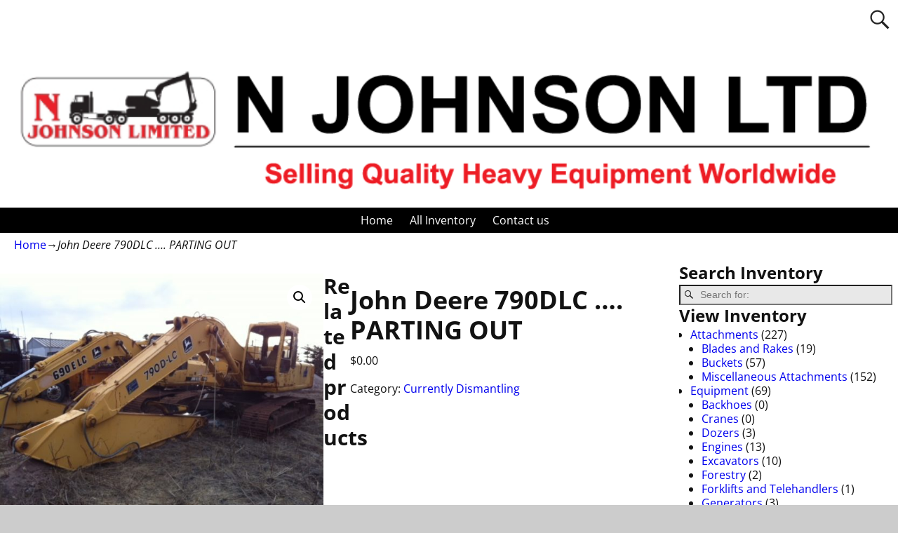

--- FILE ---
content_type: text/html; charset=UTF-8
request_url: https://njohnsonequipment.com/product/john-deere-790dlc-parting/
body_size: 14077
content:
<!DOCTYPE html>
<html lang="en-US">
<head>
    <meta charset="UTF-8"/>
    <meta name='viewport' content='width=device-width,initial-scale=1.0' />

    <link rel="profile" href="//gmpg.org/xfn/11"/>
    <link rel="pingback" href=""/>

    <!-- Self-host Google Fonts -->
<link href='https://njohnsonequipment.com/site/wp-content/themes/weaver-xtreme/assets/css/fonts/google/google-fonts.min.css?ver=6.7' rel='stylesheet' type='text/css'>
<meta name='robots' content='index, follow, max-image-preview:large, max-snippet:-1, max-video-preview:-1' />
	<style>img:is([sizes="auto" i], [sizes^="auto," i]) { contain-intrinsic-size: 3000px 1500px }</style>
	
	<!-- This site is optimized with the Yoast SEO plugin v26.2 - https://yoast.com/wordpress/plugins/seo/ -->
	<title>John Deere 790DLC .... PARTING OUT -</title>
	<link rel="canonical" href="http://njohnsonequipment.com/product/john-deere-790dlc-parting/" />
	<meta property="og:locale" content="en_US" />
	<meta property="og:type" content="article" />
	<meta property="og:title" content="John Deere 790DLC .... PARTING OUT -" />
	<meta property="og:url" content="http://njohnsonequipment.com/product/john-deere-790dlc-parting/" />
	<meta property="article:modified_time" content="2018-04-26T01:28:49+00:00" />
	<meta property="og:image" content="http://njohnsonequipment.com/site/wp-content/uploads/2018/04/JD-790DLC-Exc.jpg" />
	<meta property="og:image:width" content="640" />
	<meta property="og:image:height" content="478" />
	<meta property="og:image:type" content="image/jpeg" />
	<meta name="twitter:card" content="summary_large_image" />
	<script type="application/ld+json" class="yoast-schema-graph">{"@context":"https://schema.org","@graph":[{"@type":"WebPage","@id":"http://njohnsonequipment.com/product/john-deere-790dlc-parting/","url":"http://njohnsonequipment.com/product/john-deere-790dlc-parting/","name":"John Deere 790DLC .... PARTING OUT -","isPartOf":{"@id":"https://njohnsonequipment.com/#website"},"primaryImageOfPage":{"@id":"http://njohnsonequipment.com/product/john-deere-790dlc-parting/#primaryimage"},"image":{"@id":"http://njohnsonequipment.com/product/john-deere-790dlc-parting/#primaryimage"},"thumbnailUrl":"https://njohnsonequipment.com/site/wp-content/uploads/2018/04/JD-790DLC-Exc.jpg","datePublished":"2018-04-21T17:48:46+00:00","dateModified":"2018-04-26T01:28:49+00:00","breadcrumb":{"@id":"http://njohnsonequipment.com/product/john-deere-790dlc-parting/#breadcrumb"},"inLanguage":"en-US","potentialAction":[{"@type":"ReadAction","target":["http://njohnsonequipment.com/product/john-deere-790dlc-parting/"]}]},{"@type":"ImageObject","inLanguage":"en-US","@id":"http://njohnsonequipment.com/product/john-deere-790dlc-parting/#primaryimage","url":"https://njohnsonequipment.com/site/wp-content/uploads/2018/04/JD-790DLC-Exc.jpg","contentUrl":"https://njohnsonequipment.com/site/wp-content/uploads/2018/04/JD-790DLC-Exc.jpg","width":640,"height":478},{"@type":"BreadcrumbList","@id":"http://njohnsonequipment.com/product/john-deere-790dlc-parting/#breadcrumb","itemListElement":[{"@type":"ListItem","position":1,"name":"Home","item":"http://njohnsonequipment.com/"},{"@type":"ListItem","position":2,"name":"All Inventory","item":"https://njohnsonequipment.com/inventory/"},{"@type":"ListItem","position":3,"name":"John Deere 790DLC &#8230;. PARTING OUT"}]},{"@type":"WebSite","@id":"https://njohnsonequipment.com/#website","url":"https://njohnsonequipment.com/","name":"","description":"","potentialAction":[{"@type":"SearchAction","target":{"@type":"EntryPoint","urlTemplate":"https://njohnsonequipment.com/?s={search_term_string}"},"query-input":{"@type":"PropertyValueSpecification","valueRequired":true,"valueName":"search_term_string"}}],"inLanguage":"en-US"}]}</script>
	<!-- / Yoast SEO plugin. -->


<link rel='dns-prefetch' href='//maps.google.com' />
<link rel="alternate" type="application/rss+xml" title=" &raquo; Feed" href="https://njohnsonequipment.com/feed/" />
<link rel="alternate" type="application/rss+xml" title=" &raquo; Comments Feed" href="https://njohnsonequipment.com/comments/feed/" />
<script type="text/javascript">
/* <![CDATA[ */
window._wpemojiSettings = {"baseUrl":"https:\/\/s.w.org\/images\/core\/emoji\/16.0.1\/72x72\/","ext":".png","svgUrl":"https:\/\/s.w.org\/images\/core\/emoji\/16.0.1\/svg\/","svgExt":".svg","source":{"concatemoji":"https:\/\/njohnsonequipment.com\/site\/wp-includes\/js\/wp-emoji-release.min.js?ver=6.8.3"}};
/*! This file is auto-generated */
!function(s,n){var o,i,e;function c(e){try{var t={supportTests:e,timestamp:(new Date).valueOf()};sessionStorage.setItem(o,JSON.stringify(t))}catch(e){}}function p(e,t,n){e.clearRect(0,0,e.canvas.width,e.canvas.height),e.fillText(t,0,0);var t=new Uint32Array(e.getImageData(0,0,e.canvas.width,e.canvas.height).data),a=(e.clearRect(0,0,e.canvas.width,e.canvas.height),e.fillText(n,0,0),new Uint32Array(e.getImageData(0,0,e.canvas.width,e.canvas.height).data));return t.every(function(e,t){return e===a[t]})}function u(e,t){e.clearRect(0,0,e.canvas.width,e.canvas.height),e.fillText(t,0,0);for(var n=e.getImageData(16,16,1,1),a=0;a<n.data.length;a++)if(0!==n.data[a])return!1;return!0}function f(e,t,n,a){switch(t){case"flag":return n(e,"\ud83c\udff3\ufe0f\u200d\u26a7\ufe0f","\ud83c\udff3\ufe0f\u200b\u26a7\ufe0f")?!1:!n(e,"\ud83c\udde8\ud83c\uddf6","\ud83c\udde8\u200b\ud83c\uddf6")&&!n(e,"\ud83c\udff4\udb40\udc67\udb40\udc62\udb40\udc65\udb40\udc6e\udb40\udc67\udb40\udc7f","\ud83c\udff4\u200b\udb40\udc67\u200b\udb40\udc62\u200b\udb40\udc65\u200b\udb40\udc6e\u200b\udb40\udc67\u200b\udb40\udc7f");case"emoji":return!a(e,"\ud83e\udedf")}return!1}function g(e,t,n,a){var r="undefined"!=typeof WorkerGlobalScope&&self instanceof WorkerGlobalScope?new OffscreenCanvas(300,150):s.createElement("canvas"),o=r.getContext("2d",{willReadFrequently:!0}),i=(o.textBaseline="top",o.font="600 32px Arial",{});return e.forEach(function(e){i[e]=t(o,e,n,a)}),i}function t(e){var t=s.createElement("script");t.src=e,t.defer=!0,s.head.appendChild(t)}"undefined"!=typeof Promise&&(o="wpEmojiSettingsSupports",i=["flag","emoji"],n.supports={everything:!0,everythingExceptFlag:!0},e=new Promise(function(e){s.addEventListener("DOMContentLoaded",e,{once:!0})}),new Promise(function(t){var n=function(){try{var e=JSON.parse(sessionStorage.getItem(o));if("object"==typeof e&&"number"==typeof e.timestamp&&(new Date).valueOf()<e.timestamp+604800&&"object"==typeof e.supportTests)return e.supportTests}catch(e){}return null}();if(!n){if("undefined"!=typeof Worker&&"undefined"!=typeof OffscreenCanvas&&"undefined"!=typeof URL&&URL.createObjectURL&&"undefined"!=typeof Blob)try{var e="postMessage("+g.toString()+"("+[JSON.stringify(i),f.toString(),p.toString(),u.toString()].join(",")+"));",a=new Blob([e],{type:"text/javascript"}),r=new Worker(URL.createObjectURL(a),{name:"wpTestEmojiSupports"});return void(r.onmessage=function(e){c(n=e.data),r.terminate(),t(n)})}catch(e){}c(n=g(i,f,p,u))}t(n)}).then(function(e){for(var t in e)n.supports[t]=e[t],n.supports.everything=n.supports.everything&&n.supports[t],"flag"!==t&&(n.supports.everythingExceptFlag=n.supports.everythingExceptFlag&&n.supports[t]);n.supports.everythingExceptFlag=n.supports.everythingExceptFlag&&!n.supports.flag,n.DOMReady=!1,n.readyCallback=function(){n.DOMReady=!0}}).then(function(){return e}).then(function(){var e;n.supports.everything||(n.readyCallback(),(e=n.source||{}).concatemoji?t(e.concatemoji):e.wpemoji&&e.twemoji&&(t(e.twemoji),t(e.wpemoji)))}))}((window,document),window._wpemojiSettings);
/* ]]> */
</script>
<style id='wp-emoji-styles-inline-css' type='text/css'>

	img.wp-smiley, img.emoji {
		display: inline !important;
		border: none !important;
		box-shadow: none !important;
		height: 1em !important;
		width: 1em !important;
		margin: 0 0.07em !important;
		vertical-align: -0.1em !important;
		background: none !important;
		padding: 0 !important;
	}
</style>
<link rel='stylesheet' id='wp-block-library-css' href='https://njohnsonequipment.com/site/wp-includes/css/dist/block-library/style.min.css?ver=6.8.3' type='text/css' media='all' />
<style id='wp-block-library-theme-inline-css' type='text/css'>
.wp-block-audio :where(figcaption){color:#555;font-size:13px;text-align:center}.is-dark-theme .wp-block-audio :where(figcaption){color:#ffffffa6}.wp-block-audio{margin:0 0 1em}.wp-block-code{border:1px solid #ccc;border-radius:4px;font-family:Menlo,Consolas,monaco,monospace;padding:.8em 1em}.wp-block-embed :where(figcaption){color:#555;font-size:13px;text-align:center}.is-dark-theme .wp-block-embed :where(figcaption){color:#ffffffa6}.wp-block-embed{margin:0 0 1em}.blocks-gallery-caption{color:#555;font-size:13px;text-align:center}.is-dark-theme .blocks-gallery-caption{color:#ffffffa6}:root :where(.wp-block-image figcaption){color:#555;font-size:13px;text-align:center}.is-dark-theme :root :where(.wp-block-image figcaption){color:#ffffffa6}.wp-block-image{margin:0 0 1em}.wp-block-pullquote{border-bottom:4px solid;border-top:4px solid;color:currentColor;margin-bottom:1.75em}.wp-block-pullquote cite,.wp-block-pullquote footer,.wp-block-pullquote__citation{color:currentColor;font-size:.8125em;font-style:normal;text-transform:uppercase}.wp-block-quote{border-left:.25em solid;margin:0 0 1.75em;padding-left:1em}.wp-block-quote cite,.wp-block-quote footer{color:currentColor;font-size:.8125em;font-style:normal;position:relative}.wp-block-quote:where(.has-text-align-right){border-left:none;border-right:.25em solid;padding-left:0;padding-right:1em}.wp-block-quote:where(.has-text-align-center){border:none;padding-left:0}.wp-block-quote.is-large,.wp-block-quote.is-style-large,.wp-block-quote:where(.is-style-plain){border:none}.wp-block-search .wp-block-search__label{font-weight:700}.wp-block-search__button{border:1px solid #ccc;padding:.375em .625em}:where(.wp-block-group.has-background){padding:1.25em 2.375em}.wp-block-separator.has-css-opacity{opacity:.4}.wp-block-separator{border:none;border-bottom:2px solid;margin-left:auto;margin-right:auto}.wp-block-separator.has-alpha-channel-opacity{opacity:1}.wp-block-separator:not(.is-style-wide):not(.is-style-dots){width:100px}.wp-block-separator.has-background:not(.is-style-dots){border-bottom:none;height:1px}.wp-block-separator.has-background:not(.is-style-wide):not(.is-style-dots){height:2px}.wp-block-table{margin:0 0 1em}.wp-block-table td,.wp-block-table th{word-break:normal}.wp-block-table :where(figcaption){color:#555;font-size:13px;text-align:center}.is-dark-theme .wp-block-table :where(figcaption){color:#ffffffa6}.wp-block-video :where(figcaption){color:#555;font-size:13px;text-align:center}.is-dark-theme .wp-block-video :where(figcaption){color:#ffffffa6}.wp-block-video{margin:0 0 1em}:root :where(.wp-block-template-part.has-background){margin-bottom:0;margin-top:0;padding:1.25em 2.375em}
</style>
<style id='classic-theme-styles-inline-css' type='text/css'>
/*! This file is auto-generated */
.wp-block-button__link{color:#fff;background-color:#32373c;border-radius:9999px;box-shadow:none;text-decoration:none;padding:calc(.667em + 2px) calc(1.333em + 2px);font-size:1.125em}.wp-block-file__button{background:#32373c;color:#fff;text-decoration:none}
</style>
<style id='global-styles-inline-css' type='text/css'>
:root{--wp--preset--aspect-ratio--square: 1;--wp--preset--aspect-ratio--4-3: 4/3;--wp--preset--aspect-ratio--3-4: 3/4;--wp--preset--aspect-ratio--3-2: 3/2;--wp--preset--aspect-ratio--2-3: 2/3;--wp--preset--aspect-ratio--16-9: 16/9;--wp--preset--aspect-ratio--9-16: 9/16;--wp--preset--color--black: #000000;--wp--preset--color--cyan-bluish-gray: #abb8c3;--wp--preset--color--white: #ffffff;--wp--preset--color--pale-pink: #f78da7;--wp--preset--color--vivid-red: #cf2e2e;--wp--preset--color--luminous-vivid-orange: #ff6900;--wp--preset--color--luminous-vivid-amber: #fcb900;--wp--preset--color--light-green-cyan: #7bdcb5;--wp--preset--color--vivid-green-cyan: #00d084;--wp--preset--color--pale-cyan-blue: #8ed1fc;--wp--preset--color--vivid-cyan-blue: #0693e3;--wp--preset--color--vivid-purple: #9b51e0;--wp--preset--gradient--vivid-cyan-blue-to-vivid-purple: linear-gradient(135deg,rgba(6,147,227,1) 0%,rgb(155,81,224) 100%);--wp--preset--gradient--light-green-cyan-to-vivid-green-cyan: linear-gradient(135deg,rgb(122,220,180) 0%,rgb(0,208,130) 100%);--wp--preset--gradient--luminous-vivid-amber-to-luminous-vivid-orange: linear-gradient(135deg,rgba(252,185,0,1) 0%,rgba(255,105,0,1) 100%);--wp--preset--gradient--luminous-vivid-orange-to-vivid-red: linear-gradient(135deg,rgba(255,105,0,1) 0%,rgb(207,46,46) 100%);--wp--preset--gradient--very-light-gray-to-cyan-bluish-gray: linear-gradient(135deg,rgb(238,238,238) 0%,rgb(169,184,195) 100%);--wp--preset--gradient--cool-to-warm-spectrum: linear-gradient(135deg,rgb(74,234,220) 0%,rgb(151,120,209) 20%,rgb(207,42,186) 40%,rgb(238,44,130) 60%,rgb(251,105,98) 80%,rgb(254,248,76) 100%);--wp--preset--gradient--blush-light-purple: linear-gradient(135deg,rgb(255,206,236) 0%,rgb(152,150,240) 100%);--wp--preset--gradient--blush-bordeaux: linear-gradient(135deg,rgb(254,205,165) 0%,rgb(254,45,45) 50%,rgb(107,0,62) 100%);--wp--preset--gradient--luminous-dusk: linear-gradient(135deg,rgb(255,203,112) 0%,rgb(199,81,192) 50%,rgb(65,88,208) 100%);--wp--preset--gradient--pale-ocean: linear-gradient(135deg,rgb(255,245,203) 0%,rgb(182,227,212) 50%,rgb(51,167,181) 100%);--wp--preset--gradient--electric-grass: linear-gradient(135deg,rgb(202,248,128) 0%,rgb(113,206,126) 100%);--wp--preset--gradient--midnight: linear-gradient(135deg,rgb(2,3,129) 0%,rgb(40,116,252) 100%);--wp--preset--font-size--small: 13px;--wp--preset--font-size--medium: 20px;--wp--preset--font-size--large: 36px;--wp--preset--font-size--x-large: 42px;--wp--preset--spacing--20: 0.44rem;--wp--preset--spacing--30: 0.67rem;--wp--preset--spacing--40: 1rem;--wp--preset--spacing--50: 1.5rem;--wp--preset--spacing--60: 2.25rem;--wp--preset--spacing--70: 3.38rem;--wp--preset--spacing--80: 5.06rem;--wp--preset--shadow--natural: 6px 6px 9px rgba(0, 0, 0, 0.2);--wp--preset--shadow--deep: 12px 12px 50px rgba(0, 0, 0, 0.4);--wp--preset--shadow--sharp: 6px 6px 0px rgba(0, 0, 0, 0.2);--wp--preset--shadow--outlined: 6px 6px 0px -3px rgba(255, 255, 255, 1), 6px 6px rgba(0, 0, 0, 1);--wp--preset--shadow--crisp: 6px 6px 0px rgba(0, 0, 0, 1);}:where(.is-layout-flex){gap: 0.5em;}:where(.is-layout-grid){gap: 0.5em;}body .is-layout-flex{display: flex;}.is-layout-flex{flex-wrap: wrap;align-items: center;}.is-layout-flex > :is(*, div){margin: 0;}body .is-layout-grid{display: grid;}.is-layout-grid > :is(*, div){margin: 0;}:where(.wp-block-columns.is-layout-flex){gap: 2em;}:where(.wp-block-columns.is-layout-grid){gap: 2em;}:where(.wp-block-post-template.is-layout-flex){gap: 1.25em;}:where(.wp-block-post-template.is-layout-grid){gap: 1.25em;}.has-black-color{color: var(--wp--preset--color--black) !important;}.has-cyan-bluish-gray-color{color: var(--wp--preset--color--cyan-bluish-gray) !important;}.has-white-color{color: var(--wp--preset--color--white) !important;}.has-pale-pink-color{color: var(--wp--preset--color--pale-pink) !important;}.has-vivid-red-color{color: var(--wp--preset--color--vivid-red) !important;}.has-luminous-vivid-orange-color{color: var(--wp--preset--color--luminous-vivid-orange) !important;}.has-luminous-vivid-amber-color{color: var(--wp--preset--color--luminous-vivid-amber) !important;}.has-light-green-cyan-color{color: var(--wp--preset--color--light-green-cyan) !important;}.has-vivid-green-cyan-color{color: var(--wp--preset--color--vivid-green-cyan) !important;}.has-pale-cyan-blue-color{color: var(--wp--preset--color--pale-cyan-blue) !important;}.has-vivid-cyan-blue-color{color: var(--wp--preset--color--vivid-cyan-blue) !important;}.has-vivid-purple-color{color: var(--wp--preset--color--vivid-purple) !important;}.has-black-background-color{background-color: var(--wp--preset--color--black) !important;}.has-cyan-bluish-gray-background-color{background-color: var(--wp--preset--color--cyan-bluish-gray) !important;}.has-white-background-color{background-color: var(--wp--preset--color--white) !important;}.has-pale-pink-background-color{background-color: var(--wp--preset--color--pale-pink) !important;}.has-vivid-red-background-color{background-color: var(--wp--preset--color--vivid-red) !important;}.has-luminous-vivid-orange-background-color{background-color: var(--wp--preset--color--luminous-vivid-orange) !important;}.has-luminous-vivid-amber-background-color{background-color: var(--wp--preset--color--luminous-vivid-amber) !important;}.has-light-green-cyan-background-color{background-color: var(--wp--preset--color--light-green-cyan) !important;}.has-vivid-green-cyan-background-color{background-color: var(--wp--preset--color--vivid-green-cyan) !important;}.has-pale-cyan-blue-background-color{background-color: var(--wp--preset--color--pale-cyan-blue) !important;}.has-vivid-cyan-blue-background-color{background-color: var(--wp--preset--color--vivid-cyan-blue) !important;}.has-vivid-purple-background-color{background-color: var(--wp--preset--color--vivid-purple) !important;}.has-black-border-color{border-color: var(--wp--preset--color--black) !important;}.has-cyan-bluish-gray-border-color{border-color: var(--wp--preset--color--cyan-bluish-gray) !important;}.has-white-border-color{border-color: var(--wp--preset--color--white) !important;}.has-pale-pink-border-color{border-color: var(--wp--preset--color--pale-pink) !important;}.has-vivid-red-border-color{border-color: var(--wp--preset--color--vivid-red) !important;}.has-luminous-vivid-orange-border-color{border-color: var(--wp--preset--color--luminous-vivid-orange) !important;}.has-luminous-vivid-amber-border-color{border-color: var(--wp--preset--color--luminous-vivid-amber) !important;}.has-light-green-cyan-border-color{border-color: var(--wp--preset--color--light-green-cyan) !important;}.has-vivid-green-cyan-border-color{border-color: var(--wp--preset--color--vivid-green-cyan) !important;}.has-pale-cyan-blue-border-color{border-color: var(--wp--preset--color--pale-cyan-blue) !important;}.has-vivid-cyan-blue-border-color{border-color: var(--wp--preset--color--vivid-cyan-blue) !important;}.has-vivid-purple-border-color{border-color: var(--wp--preset--color--vivid-purple) !important;}.has-vivid-cyan-blue-to-vivid-purple-gradient-background{background: var(--wp--preset--gradient--vivid-cyan-blue-to-vivid-purple) !important;}.has-light-green-cyan-to-vivid-green-cyan-gradient-background{background: var(--wp--preset--gradient--light-green-cyan-to-vivid-green-cyan) !important;}.has-luminous-vivid-amber-to-luminous-vivid-orange-gradient-background{background: var(--wp--preset--gradient--luminous-vivid-amber-to-luminous-vivid-orange) !important;}.has-luminous-vivid-orange-to-vivid-red-gradient-background{background: var(--wp--preset--gradient--luminous-vivid-orange-to-vivid-red) !important;}.has-very-light-gray-to-cyan-bluish-gray-gradient-background{background: var(--wp--preset--gradient--very-light-gray-to-cyan-bluish-gray) !important;}.has-cool-to-warm-spectrum-gradient-background{background: var(--wp--preset--gradient--cool-to-warm-spectrum) !important;}.has-blush-light-purple-gradient-background{background: var(--wp--preset--gradient--blush-light-purple) !important;}.has-blush-bordeaux-gradient-background{background: var(--wp--preset--gradient--blush-bordeaux) !important;}.has-luminous-dusk-gradient-background{background: var(--wp--preset--gradient--luminous-dusk) !important;}.has-pale-ocean-gradient-background{background: var(--wp--preset--gradient--pale-ocean) !important;}.has-electric-grass-gradient-background{background: var(--wp--preset--gradient--electric-grass) !important;}.has-midnight-gradient-background{background: var(--wp--preset--gradient--midnight) !important;}.has-small-font-size{font-size: var(--wp--preset--font-size--small) !important;}.has-medium-font-size{font-size: var(--wp--preset--font-size--medium) !important;}.has-large-font-size{font-size: var(--wp--preset--font-size--large) !important;}.has-x-large-font-size{font-size: var(--wp--preset--font-size--x-large) !important;}
:where(.wp-block-post-template.is-layout-flex){gap: 1.25em;}:where(.wp-block-post-template.is-layout-grid){gap: 1.25em;}
:where(.wp-block-columns.is-layout-flex){gap: 2em;}:where(.wp-block-columns.is-layout-grid){gap: 2em;}
:root :where(.wp-block-pullquote){font-size: 1.5em;line-height: 1.6;}
</style>
<link rel='stylesheet' id='contact-form-7-css' href='https://njohnsonequipment.com/site/wp-content/plugins/contact-form-7/includes/css/styles.css?ver=6.1.2' type='text/css' media='all' />
<link rel='stylesheet' id='wp-gmap-embed-front-css-css' href='https://njohnsonequipment.com/site/wp-content/plugins/gmap-embed/public/assets/css/front_custom_style.css?ver=1761598738' type='text/css' media='all' />
<link rel='stylesheet' id='photoswipe-css' href='https://njohnsonequipment.com/site/wp-content/plugins/woocommerce/assets/css/photoswipe/photoswipe.min.css?ver=10.3.7' type='text/css' media='all' />
<link rel='stylesheet' id='photoswipe-default-skin-css' href='https://njohnsonequipment.com/site/wp-content/plugins/woocommerce/assets/css/photoswipe/default-skin/default-skin.min.css?ver=10.3.7' type='text/css' media='all' />
<link rel='stylesheet' id='woocommerce-layout-css' href='https://njohnsonequipment.com/site/wp-content/plugins/woocommerce/assets/css/woocommerce-layout.css?ver=10.3.7' type='text/css' media='all' />
<link rel='stylesheet' id='woocommerce-smallscreen-css' href='https://njohnsonequipment.com/site/wp-content/plugins/woocommerce/assets/css/woocommerce-smallscreen.css?ver=10.3.7' type='text/css' media='only screen and (max-width: 768px)' />
<link rel='stylesheet' id='woocommerce-general-css' href='https://njohnsonequipment.com/site/wp-content/plugins/woocommerce/assets/css/woocommerce.css?ver=10.3.7' type='text/css' media='all' />
<style id='woocommerce-inline-inline-css' type='text/css'>
.woocommerce form .form-row .required { visibility: visible; }
</style>
<link rel='stylesheet' id='brands-styles-css' href='https://njohnsonequipment.com/site/wp-content/plugins/woocommerce/assets/css/brands.css?ver=10.3.7' type='text/css' media='all' />
<link rel='stylesheet' id='weaverx-font-sheet-css' href='https://njohnsonequipment.com/site/wp-content/themes/weaver-xtreme/assets/css/fonts.min.css?ver=6.7' type='text/css' media='all' />
<link rel='stylesheet' id='weaverx-style-sheet-css' href='https://njohnsonequipment.com/site/wp-content/themes/weaver-xtreme/assets/css/style-weaverx.min.css?ver=6.7' type='text/css' media='all' />
<style id='weaverx-style-sheet-inline-css' type='text/css'>
#wrapper{max-width:3200px}@media (min-width:1188px){.weaverx-sb-one-column .alignwide,#header .alignwide,#header.alignwide,#colophon.alignwide,#colophon .alignwide,#container .alignwide,#container.alignwide,#wrapper .alignwide,#wrapper.alignwide,#infobar .alignwide,.alignwide{margin-left:inherit;margin-right:inherit;max-width:none;width:100%}}@media (max-width:1187px){.alignwide{margin-left:inherit;margin-right:inherit;max-width:none;width:100%}}@media (min-width:3456px){.weaverx-sb-one-column .alignwide,#header .alignwide,#header.alignwide,#colophon.alignwide,#colophon .alignwide,#container .alignwide,#container.alignwide,#wrapper .alignwide,#wrapper.alignwide,#infobar .alignwide,.alignwide{margin-left:calc(50% - 46vw);margin-right:calc(50% - 46vw);max-width:10000px;width:92vw}}@media (max-width:3455px){.alignwide{margin-left:0 !important;margin-right:0 !important;max-width:100% !important;width:100% !important}}#branding #header-image img{float:left}/* float-left*/.weaverx-theme-menu .current_page_item >a,.weaverx-theme-menu .current-menu-item >a,.weaverx-theme-menu .current-cat >a{font-weight:bold}body{background-color:#FFFFFF}.menu-primary .wvrx-menu-container,.menu-primary .site-title-on-menu,.menu-primary .site-title-on-menu a{background-color:#000000}.menu-primary .wvrx-menu-container,.menu-primary .site-title-on-menu,.menu-primary .site-title-on-menu a{color:#FFFFFF}.menu-secondary .wvrx-menu-container{background-color:#D9D9D9}.menu-secondary .wvrx-menu-container{color:#333333}.menu-primary .wvrx-menu ul li a,.menu-primary .wvrx-menu ul.mega-menu li{background-color:#BABABA}.menu-primary .wvrx-menu ul li a,.menu-primary .wvrx-menu ul.mega-menu li{color:#333333}.menu-secondary .wvrx-menu ul li a,.menu-secondary .wvrx-menu ul.mega-menu li{background-color:#BABABA}.menu-secondary .wvrx-menu ul li a,.menu-secondary .wvrx-menu ul.mega-menu li{color:#333333}.menu-primary .wvrx-menu >li >a{color:#FFFFFF}.menu-primary .wvrx-menu >li >a:hover{background-color:#C9C9C9 !important}.menu-secondary .wvrx-menu >li >a{color:#333333}.menu-secondary .wvrx-menu >li >a:hover{background-color:#C9C9C9 !important}.menu-primary .wvrx-menu ul li a{color:#333333}.menu-primary .wvrx-menu ul li a:hover{background-color:#C9C9C9 !important}.menu-secondary .wvrx-menu ul li a{color:#333333}.menu-secondary .wvrx-menu ul li a:hover{background-color:#C9C9C9 !important}.menu-primary .menu-toggle-button{color:#FFFFFF}@media( min-width:768px){.menu-primary .wvrx-menu,.menu-primary .wvrx-menu-container{text-align:center;line-height:0}}.menu-primary .menu-arrows .toggle-submenu:after{color:#FFFFFF}.menu-primary .menu-arrows ul .toggle-submenu:after{color:#FFFFFF}.menu-primary .menu-arrows.is-mobile-menu.menu-arrows ul a .toggle-submenu:after{color:#FFFFFF}.menu-primary .menu-arrows ul .toggle-submenu:after{color:#333333}.menu-secondary .menu-toggle-button{color:#333333}@media( min-width:768px){.menu-secondary .wvrx-menu,.menu-secondary .wvrx-menu-container{text-align:center;line-height:0}}.menu-secondary .menu-arrows .toggle-submenu:after{color:#333333}.menu-secondary .menu-arrows ul .toggle-submenu:after{color:#333333}.menu-secondary .menu-arrows.is-mobile-menu.menu-arrows ul a .toggle-submenu:after{color:#333333}.menu-secondary .menu-arrows ul .toggle-submenu:after{color:#333333}@media( min-width:768px){.menu-extra .wvrx-menu,.menu-extra .wvrx-menu-container{text-align:left}}@media screen and ( min-width:768px){}.l-widget-area-top{width:80%}@media (max-width:580px){.l-widget-area-top{width:100%}}.l-widget-area-bottom{width:80%}@media (max-width:580px){.l-widget-area-bottom{width:100%}}#container{width:100%}@media (max-width:580px){#container{width:100%}}.widget-area-top{background-color:#F5F5F5}.widget-area-bottom{background-color:#F5F5F5}#header{background-color:#FFFFFF}#colophon{background-color:#F0F0F0}#colophon{color:#000000}#content{padding-left:.00000%}#content{padding-right:.00000%}#wrapper{background-color:#FFFFFF}#wrapper{color:#121212}.post-area{padding-left:10.00000%}.post-area{padding-right:10.00000%}.menu-primary .wvrx-menu-container .search-form .search-submit{color:#FFFFFF}#colophon .search-form .search-submit{color:#000000}#wrapper .search-form .search-submit{color:#121212}#inject_fixedtop,#inject_fixedbottom,.wvrx-fixedtop,.wvrx-fixonscroll{max-width:3200px}@media ( max-width:3200px){.wvrx-fixedtop,.wvrx-fixonscroll,#inject_fixedtop,#inject_fixedbottom{left:0;margin-left:0 !important;margin-right:0 !important}}@media ( min-width:3200px){#inject_fixedtop{margin-left:-0px;margin-right:-0px}.wvrx-fixedtop,.wvrx-fixonscroll{margin-left:0;margin-right:calc( 0 - 0 - 0 )}}@media ( min-width:3200px){#inject_fixedbottom{margin-left:-0px;margin-right:-0px}}/*-=:content_bgcolor_css:=-*/#content{}#content .entry-content{max-width:940px;margin-left:auto;margin-right:auto;padding-left:2%;padding-right:2%}/*-:content_bgcolor_css:-*//*-=:post_bgcolor_css:=-*/.post-area{}.post-area{max-width:80%}.post-area .entry-summary,.post-area .entry-content{max-width:940px;margin-left:auto;margin-right:auto}/*-:post_bgcolor_css:-*//*-=:page_title_bgcolor_css:=-*/.page-title{text-align:center;padding-bottom:.5em;;max-width:60%;margin-left:auto;margin-right:auto;margin-top:1em}/*-:page_title_bgcolor_css:-*//*-=:stickypost_bgcolor_css:=-*/.blog .sticky{max-width:100%}/*-:stickypost_bgcolor_css:-*//* Custom CSS rules for Plain full width sub-theme */#container .nav-previous a,#container .nav-next a,.more-msg,.form-submit input{background-color:rgba(0,0,0,.3);color:#FFF;padding:2px 8px;line-height:2;margin-left:3%;margin-right:3%}ul.products li{width:22% !important}ul.products span.excerpt p{padding-bottom:14px !important}
</style>
<link rel='stylesheet' id='weaverx-root-style-sheet-css' href='https://njohnsonequipment.com/site/wp-content/themes/weaverx-child-demo/style.css?ver=6.7' type='text/css' media='all' />
<script type="text/javascript" src="https://njohnsonequipment.com/site/wp-includes/js/jquery/jquery.min.js?ver=3.7.1" id="jquery-core-js"></script>
<script type="text/javascript" src="https://njohnsonequipment.com/site/wp-includes/js/jquery/jquery-migrate.min.js?ver=3.4.1" id="jquery-migrate-js"></script>
<script type="text/javascript" id="weaver-xtreme-JSLib-js-extra">
/* <![CDATA[ */
var wvrxOpts = {"useSmartMenus":"0","menuAltswitch":"767","mobileAltLabel":"","primaryScroll":"","primaryMove":"0","secondaryScroll":"","secondaryMove":"0","headerVideoClass":"has-header-video"};
/* ]]> */
</script>
<script type="text/javascript" src="https://njohnsonequipment.com/site/wp-content/themes/weaver-xtreme/assets/js/weaverxjslib.min.js?ver=6.7" id="weaver-xtreme-JSLib-js"></script>
<script type="text/javascript" src="https://maps.google.com/maps/api/js?key=AIzaSyDmuTcsOfLXdWUd0DqeEwBXMd36VE3eD3M&amp;libraries=places&amp;language=en&amp;region=US&amp;callback=Function.prototype&amp;ver=6.8.3" id="wp-gmap-api-js"></script>
<script type="text/javascript" id="wp-gmap-api-js-after">
/* <![CDATA[ */
/* <![CDATA[ */

var wgm_status = {"p_v":"1.9.4","p_d_v":"20250717","l_api":"always","p_api":"N","i_p":false,"d_f_s_c":"N","d_s_v":"N","d_z_c":"N","d_p_c":"N","d_m_t_c":"N","d_m_w_z":"N","d_m_d":"N","d_m_d_c_z":"N","e_d_f_a_c":"Y"};
/* ]]]]><![CDATA[> */
/* ]]> */
</script>
<script type="text/javascript" src="https://njohnsonequipment.com/site/wp-content/plugins/woocommerce/assets/js/jquery-blockui/jquery.blockUI.min.js?ver=2.7.0-wc.10.3.7" id="wc-jquery-blockui-js" defer="defer" data-wp-strategy="defer"></script>
<script type="text/javascript" id="wc-add-to-cart-js-extra">
/* <![CDATA[ */
var wc_add_to_cart_params = {"ajax_url":"\/site\/wp-admin\/admin-ajax.php","wc_ajax_url":"\/?wc-ajax=%%endpoint%%","i18n_view_cart":"View cart","cart_url":"https:\/\/njohnsonequipment.com","is_cart":"","cart_redirect_after_add":"no"};
/* ]]> */
</script>
<script type="text/javascript" src="https://njohnsonequipment.com/site/wp-content/plugins/woocommerce/assets/js/frontend/add-to-cart.min.js?ver=10.3.7" id="wc-add-to-cart-js" defer="defer" data-wp-strategy="defer"></script>
<script type="text/javascript" src="https://njohnsonequipment.com/site/wp-content/plugins/woocommerce/assets/js/zoom/jquery.zoom.min.js?ver=1.7.21-wc.10.3.7" id="wc-zoom-js" defer="defer" data-wp-strategy="defer"></script>
<script type="text/javascript" src="https://njohnsonequipment.com/site/wp-content/plugins/woocommerce/assets/js/flexslider/jquery.flexslider.min.js?ver=2.7.2-wc.10.3.7" id="wc-flexslider-js" defer="defer" data-wp-strategy="defer"></script>
<script type="text/javascript" src="https://njohnsonequipment.com/site/wp-content/plugins/woocommerce/assets/js/photoswipe/photoswipe.min.js?ver=4.1.1-wc.10.3.7" id="wc-photoswipe-js" defer="defer" data-wp-strategy="defer"></script>
<script type="text/javascript" src="https://njohnsonequipment.com/site/wp-content/plugins/woocommerce/assets/js/photoswipe/photoswipe-ui-default.min.js?ver=4.1.1-wc.10.3.7" id="wc-photoswipe-ui-default-js" defer="defer" data-wp-strategy="defer"></script>
<script type="text/javascript" id="wc-single-product-js-extra">
/* <![CDATA[ */
var wc_single_product_params = {"i18n_required_rating_text":"Please select a rating","i18n_rating_options":["1 of 5 stars","2 of 5 stars","3 of 5 stars","4 of 5 stars","5 of 5 stars"],"i18n_product_gallery_trigger_text":"View full-screen image gallery","review_rating_required":"yes","flexslider":{"rtl":false,"animation":"slide","smoothHeight":true,"directionNav":false,"controlNav":"thumbnails","slideshow":false,"animationSpeed":500,"animationLoop":false,"allowOneSlide":false},"zoom_enabled":"1","zoom_options":[],"photoswipe_enabled":"1","photoswipe_options":{"shareEl":false,"closeOnScroll":false,"history":false,"hideAnimationDuration":0,"showAnimationDuration":0},"flexslider_enabled":"1"};
/* ]]> */
</script>
<script type="text/javascript" src="https://njohnsonequipment.com/site/wp-content/plugins/woocommerce/assets/js/frontend/single-product.min.js?ver=10.3.7" id="wc-single-product-js" defer="defer" data-wp-strategy="defer"></script>
<script type="text/javascript" src="https://njohnsonequipment.com/site/wp-content/plugins/woocommerce/assets/js/js-cookie/js.cookie.min.js?ver=2.1.4-wc.10.3.7" id="wc-js-cookie-js" defer="defer" data-wp-strategy="defer"></script>
<script type="text/javascript" id="woocommerce-js-extra">
/* <![CDATA[ */
var woocommerce_params = {"ajax_url":"\/site\/wp-admin\/admin-ajax.php","wc_ajax_url":"\/?wc-ajax=%%endpoint%%","i18n_password_show":"Show password","i18n_password_hide":"Hide password"};
/* ]]> */
</script>
<script type="text/javascript" src="https://njohnsonequipment.com/site/wp-content/plugins/woocommerce/assets/js/frontend/woocommerce.min.js?ver=10.3.7" id="woocommerce-js" defer="defer" data-wp-strategy="defer"></script>
<link rel="https://api.w.org/" href="https://njohnsonequipment.com/wp-json/" /><link rel="alternate" title="JSON" type="application/json" href="https://njohnsonequipment.com/wp-json/wp/v2/product/3492" /><link rel="EditURI" type="application/rsd+xml" title="RSD" href="https://njohnsonequipment.com/site/xmlrpc.php?rsd" />
<meta name="generator" content="WordPress 6.8.3" />
<meta name="generator" content="WooCommerce 10.3.7" />
<link rel='shortlink' href='https://njohnsonequipment.com/?p=3492' />
<link rel="alternate" title="oEmbed (JSON)" type="application/json+oembed" href="https://njohnsonequipment.com/wp-json/oembed/1.0/embed?url=https%3A%2F%2Fnjohnsonequipment.com%2Fproduct%2Fjohn-deere-790dlc-parting%2F" />
<link rel="alternate" title="oEmbed (XML)" type="text/xml+oembed" href="https://njohnsonequipment.com/wp-json/oembed/1.0/embed?url=https%3A%2F%2Fnjohnsonequipment.com%2Fproduct%2Fjohn-deere-790dlc-parting%2F&#038;format=xml" />
<!-- Weaver Xtreme 6.7 ( 26 ) Plain - Full width --> <!-- Weaver Xtreme Theme Support 6.5.1 --> 
<!-- End of Weaver Xtreme options -->
	<noscript><style>.woocommerce-product-gallery{ opacity: 1 !important; }</style></noscript>
	</head>
<!-- **** body **** -->
<body class="wp-singular product-template-default single single-product postid-3492 wp-embed-responsive wp-theme-weaver-xtreme wp-child-theme-weaverx-child-demo theme-weaver-xtreme woocommerce woocommerce-page woocommerce-no-js single-author singular not-logged-in weaverx-theme-body wvrx-not-safari is-menu-desktop is-menu-default weaverx-page-page weaverx-sb-right weaverx-has-sb" itemtype="https://schema.org/WebPage" itemscope>

<a href="#page-bottom"
   id="page-top">&darr;</a> <!-- add custom CSS to use this page-bottom link -->
<div id="wvrx-page-width">&nbsp;</div>
<!--googleoff: all-->
<noscript><p
            style="border:1px solid red;font-size:14px;background-color:pink;padding:5px;margin-left:auto;margin-right:auto;max-width:640px;text-align:center;">
        JAVASCRIPT IS DISABLED. Please enable JavaScript on your browser to best view this site.</p>
</noscript>
<!--googleon: all--><!-- displayed only if JavaScript disabled -->

<div id="wrapper" class="wrapper align-center">
<div class="clear-preheader clear-both"></div>
<div id="header" class="header  header-as-img">
<div id="header-inside" class="block-inside"><header id="branding" itemtype="https://schema.org/WPHeader" itemscope>
    <div id='title-tagline' class='clearfix  '>
    <h1 id="site-title"
        class=""><a
                href="https://njohnsonequipment.com/" title=""
                rel="home">
            </a></h1>

            <div id="header-search"
             class="hide-none"><form role="search"       method="get" class="search-form" action="https://njohnsonequipment.com/">
    <label for="search-form-1">
        <span class="screen-reader-text">Search for:</span>
        <input type="search" id="search-form-1" class="search-field"
               placeholder="Search for:" value=""
               name="s"/>
    </label>
    <button type="submit" class="search-submit"><span class="genericon genericon-search"></span>
    </button>

</form>

</div><h2 id="site-tagline" class="hide-none"><span ></span></h2>    </div><!-- /.title-tagline -->
<div id="header-image" class="header-image header-image-type-std"><div id="wp-custom-header" class="wp-custom-header"><img src="https://njohnsonequipment.com/site/wp-content/uploads/2017/12/cropped-cropped-njohnsonlogo257-1.png" width="960" height="160" alt="" srcset="https://njohnsonequipment.com/site/wp-content/uploads/2017/12/cropped-cropped-njohnsonlogo257-1.png 960w, https://njohnsonequipment.com/site/wp-content/uploads/2017/12/cropped-cropped-njohnsonlogo257-1-300x50.png 300w, https://njohnsonequipment.com/site/wp-content/uploads/2017/12/cropped-cropped-njohnsonlogo257-1-768x128.png 768w" sizes="(max-width: 960px) 100vw, 960px" decoding="async" fetchpriority="high" /></div>
</div><!-- #header-image -->
<div class="clear-branding clear-both"></div>        </header><!-- #branding -->
        <div class="clear-menu-primary clear-both"></div>

<div id="nav-primary" class="menu-primary menu-primary-standard menu-type-standard" itemtype="https://schema.org/SiteNavigationElement" itemscope>
<div class="wvrx-default-menu wvrx-menu-container "><div class="wvrx-menu-clear"></div><ul class="weaverx-theme-menu wvrx-menu menu-hover wvrx-center-menu"><li class="default-home-menu-item"><a href="https://njohnsonequipment.com/" title="Home">Home</a></li><li class="page_item page-item-15 current_page_parent"><a href="https://njohnsonequipment.com/inventory/">All Inventory</a></li><li class="page_item page-item-17"><a href="https://njohnsonequipment.com/contact-us/">Contact us</a></li></ul><div class="clear-menu-end clear-both" ></div></div>
</div><div class='clear-menu-primary-end' style='clear:both;'></div><!-- /.menu-primary -->


</div></div><div class='clear-header-end clear-both'></div><!-- #header-inside,#header -->

<div id="container" class="container container-page relative align-center"><div id="container-inside" class="block-inside">

    <div id="infobar" class="">
        <span id="breadcrumbs"><span class="crumbs"><a href="https://njohnsonequipment.com/">Home</a>&rarr;<span class="bcur-page">John Deere 790DLC &#8230;. PARTING OUT</span></span></span>        <span class='infobar_right'>
<span id="infobar_paginate"></span>
	</span></div>
    <div class="clear-info-bar-end" style="clear:both;">
    </div><!-- #infobar -->

    <div id="content" role="main" class="content l-content-rsb m-full s-full" itemtype="https://schema.org/WebPageElement" itemscope itemprop="mainContentOfPage"> <!-- page -->

<!-- Weaver Woocommerce page -->
<div class="woocommerce-notices-wrapper"></div><div id="product-3492" class="product type-product post-3492 status-publish first instock product_cat-currently-dismanting has-post-thumbnail shipping-taxable product-type-simple">

	<div class="woocommerce-product-gallery woocommerce-product-gallery--with-images woocommerce-product-gallery--columns-4 images" data-columns="4" style="opacity: 0; transition: opacity .25s ease-in-out;">
	<div class="woocommerce-product-gallery__wrapper">
		<div data-thumb="https://njohnsonequipment.com/site/wp-content/uploads/2018/04/JD-790DLC-Exc-150x150.jpg" data-thumb-alt="John Deere 790DLC .... PARTING OUT" data-thumb-srcset=""  data-thumb-sizes="(max-width: 100px) 100vw, 100px" class="woocommerce-product-gallery__image"><a href="https://njohnsonequipment.com/site/wp-content/uploads/2018/04/JD-790DLC-Exc.jpg"><img width="600" height="448" src="https://njohnsonequipment.com/site/wp-content/uploads/2018/04/JD-790DLC-Exc.jpg" class="wp-post-image" alt="John Deere 790DLC .... PARTING OUT" data-caption="" data-src="https://njohnsonequipment.com/site/wp-content/uploads/2018/04/JD-790DLC-Exc.jpg" data-large_image="https://njohnsonequipment.com/site/wp-content/uploads/2018/04/JD-790DLC-Exc.jpg" data-large_image_width="640" data-large_image_height="478" decoding="async" srcset="https://njohnsonequipment.com/site/wp-content/uploads/2018/04/JD-790DLC-Exc.jpg 640w, https://njohnsonequipment.com/site/wp-content/uploads/2018/04/JD-790DLC-Exc-300x224.jpg 300w, https://njohnsonequipment.com/site/wp-content/uploads/2018/04/JD-790DLC-Exc-180x134.jpg 180w, https://njohnsonequipment.com/site/wp-content/uploads/2018/04/JD-790DLC-Exc-600x448.jpg 600w" sizes="(max-width: 600px) 100vw, 600px" /></a></div><div data-thumb="https://njohnsonequipment.com/site/wp-content/uploads/2018/04/SN-Tag-Deere-790D-150x150.jpg" data-thumb-alt="John Deere 790DLC .... PARTING OUT - Image 2" data-thumb-srcset=""  data-thumb-sizes="(max-width: 100px) 100vw, 100px" class="woocommerce-product-gallery__image"><a href="https://njohnsonequipment.com/site/wp-content/uploads/2018/04/SN-Tag-Deere-790D.jpg"><img width="600" height="450" src="https://njohnsonequipment.com/site/wp-content/uploads/2018/04/SN-Tag-Deere-790D.jpg" class="" alt="John Deere 790DLC .... PARTING OUT - Image 2" data-caption="" data-src="https://njohnsonequipment.com/site/wp-content/uploads/2018/04/SN-Tag-Deere-790D.jpg" data-large_image="https://njohnsonequipment.com/site/wp-content/uploads/2018/04/SN-Tag-Deere-790D.jpg" data-large_image_width="640" data-large_image_height="480" decoding="async" srcset="https://njohnsonequipment.com/site/wp-content/uploads/2018/04/SN-Tag-Deere-790D.jpg 640w, https://njohnsonequipment.com/site/wp-content/uploads/2018/04/SN-Tag-Deere-790D-300x225.jpg 300w, https://njohnsonequipment.com/site/wp-content/uploads/2018/04/SN-Tag-Deere-790D-180x135.jpg 180w, https://njohnsonequipment.com/site/wp-content/uploads/2018/04/SN-Tag-Deere-790D-600x450.jpg 600w" sizes="(max-width: 600px) 100vw, 600px" /></a></div>	</div>
</div>

	<div class="summary entry-summary">
		<h1 class="product_title entry-title">John Deere 790DLC &#8230;. PARTING OUT</h1><p class="price"><span class="woocommerce-Price-amount amount"><bdi><span class="woocommerce-Price-currencySymbol">&#36;</span>0.00</bdi></span></p>
<div class="product_meta">

	
	
	<span class="posted_in">Category: <a href="https://njohnsonequipment.com/product-category/parts/currently-dismanting/" rel="tag">Currently Dismantling</a></span>
	
	
</div>
	</div>

	
	<section class="related products">

					<h2>Related products</h2>
				<ul class="products columns-4">

			
					<li class="product type-product post-2164 status-publish first instock product_cat-currently-dismanting has-post-thumbnail shipping-taxable product-type-simple">
	<a href="https://njohnsonequipment.com/product/cat-d6c-dozer-price-request/" class="woocommerce-LoopProduct-link woocommerce-loop-product__link"><img width="300" height="225" src="https://njohnsonequipment.com/site/wp-content/uploads/2017/12/d6-dozer-priceonrequest-1-300x225.jpg" class="attachment-woocommerce_thumbnail size-woocommerce_thumbnail" alt="CAT D6C Dozer - Price on Request" decoding="async" loading="lazy" srcset="https://njohnsonequipment.com/site/wp-content/uploads/2017/12/d6-dozer-priceonrequest-1-300x225.jpg 300w, https://njohnsonequipment.com/site/wp-content/uploads/2017/12/d6-dozer-priceonrequest-1-600x450.jpg 600w, https://njohnsonequipment.com/site/wp-content/uploads/2017/12/d6-dozer-priceonrequest-1-768x576.jpg 768w, https://njohnsonequipment.com/site/wp-content/uploads/2017/12/d6-dozer-priceonrequest-1.jpg 1024w, https://njohnsonequipment.com/site/wp-content/uploads/2017/12/d6-dozer-priceonrequest-1-180x135.jpg 180w" sizes="auto, (max-width: 300px) 100vw, 300px" /><h2 class="woocommerce-loop-product__title">CAT D6C Dozer &#8211; Price on Request</h2>
	<span class="price"><span class="woocommerce-Price-amount amount"><bdi><span class="woocommerce-Price-currencySymbol">&#36;</span>0.00</bdi></span></span>
<span class="excerpt"><p>CAT D6C Dozer, S/N: 10K11490 – Price On Request PARTING OUT</p>
</span></a></li>

			
					<li class="product type-product post-1556 status-publish instock product_cat-currently-dismanting product_cat-excavators has-post-thumbnail shipping-taxable product-type-simple">
	<a href="https://njohnsonequipment.com/product/2007-volvo-ec240-bfx-parting/" class="woocommerce-LoopProduct-link woocommerce-loop-product__link"><img width="300" height="225" src="https://njohnsonequipment.com/site/wp-content/uploads/2017/12/ec240-parts_13131-300x225.jpg" class="attachment-woocommerce_thumbnail size-woocommerce_thumbnail" alt="2007 Volvo EC240 BFX ..... PARTING OUT" decoding="async" loading="lazy" srcset="https://njohnsonequipment.com/site/wp-content/uploads/2017/12/ec240-parts_13131-300x225.jpg 300w, https://njohnsonequipment.com/site/wp-content/uploads/2017/12/ec240-parts_13131-600x450.jpg 600w, https://njohnsonequipment.com/site/wp-content/uploads/2017/12/ec240-parts_13131-180x135.jpg 180w, https://njohnsonequipment.com/site/wp-content/uploads/2017/12/ec240-parts_13131.jpg 640w" sizes="auto, (max-width: 300px) 100vw, 300px" /><h2 class="woocommerce-loop-product__title">2007 Volvo EC240 BFX &#8230;.. PARTING OUT</h2>
	<span class="price"><span class="woocommerce-Price-amount amount"><bdi><span class="woocommerce-Price-currencySymbol">&#36;</span>0.00</bdi></span></span>
<span class="excerpt"><p>2007 Volvo EC240 BFX &#8230;.. PARTING OUT</p>
</span></a></li>

			
					<li class="product type-product post-2219 status-publish instock product_cat-currently-dismanting has-post-thumbnail shipping-taxable product-type-simple">
	<a href="https://njohnsonequipment.com/product/1999-cat-320bl-price-request/" class="woocommerce-LoopProduct-link woocommerce-loop-product__link"><img width="300" height="225" src="https://njohnsonequipment.com/site/wp-content/uploads/2017/12/99-cat-320bl-part-out-1-300x225.jpg" class="attachment-woocommerce_thumbnail size-woocommerce_thumbnail" alt="1999 CAT 320BL - Price On Request" decoding="async" loading="lazy" srcset="https://njohnsonequipment.com/site/wp-content/uploads/2017/12/99-cat-320bl-part-out-1-300x225.jpg 300w, https://njohnsonequipment.com/site/wp-content/uploads/2017/12/99-cat-320bl-part-out-1-600x450.jpg 600w, https://njohnsonequipment.com/site/wp-content/uploads/2017/12/99-cat-320bl-part-out-1-768x576.jpg 768w, https://njohnsonequipment.com/site/wp-content/uploads/2017/12/99-cat-320bl-part-out-1-180x135.jpg 180w, https://njohnsonequipment.com/site/wp-content/uploads/2017/12/99-cat-320bl-part-out-1.jpg 960w" sizes="auto, (max-width: 300px) 100vw, 300px" /><h2 class="woocommerce-loop-product__title">1999 CAT 320BL &#8211; Price On Request</h2>
	<span class="price"><span class="woocommerce-Price-amount amount"><bdi><span class="woocommerce-Price-currencySymbol">&#36;</span>0.00</bdi></span></span>
<span class="excerpt"><p>Parting out or will sell as a complete unit. Trouble with hydraulic pilot pump. PARTING OUT. SN: 6CR02397</p>
</span></a></li>

			
					<li class="product type-product post-1564 status-publish last instock product_cat-currently-dismanting product_cat-excavators has-post-thumbnail shipping-taxable product-type-simple">
	<a href="https://njohnsonequipment.com/product/1998-deere-160lc-excavator-parting/" class="woocommerce-LoopProduct-link woocommerce-loop-product__link"><img width="300" height="225" src="https://njohnsonequipment.com/site/wp-content/uploads/2017/12/deere-160lc_2313-300x225.jpg" class="attachment-woocommerce_thumbnail size-woocommerce_thumbnail" alt="1998 Deere 160LC Excavator ... PARTING OUT" decoding="async" loading="lazy" srcset="https://njohnsonequipment.com/site/wp-content/uploads/2017/12/deere-160lc_2313-300x225.jpg 300w, https://njohnsonequipment.com/site/wp-content/uploads/2017/12/deere-160lc_2313-600x450.jpg 600w, https://njohnsonequipment.com/site/wp-content/uploads/2017/12/deere-160lc_2313-180x135.jpg 180w, https://njohnsonequipment.com/site/wp-content/uploads/2017/12/deere-160lc_2313.jpg 640w" sizes="auto, (max-width: 300px) 100vw, 300px" /><h2 class="woocommerce-loop-product__title">1998 Deere 160LC Excavator &#8230; PARTING OUT</h2>
	<span class="price"><span class="woocommerce-Price-amount amount"><bdi><span class="woocommerce-Price-currencySymbol">&#36;</span>0.00</bdi></span></span>
<span class="excerpt"><p>Parting out this unit. Serial NO. Poo160X040322</p>
</span></a></li>

			
		</ul>

	</section>
	</div>

<div class="clear-sb-postcontent-page clear-both"></div><div class="clear-sitewide-bottom-widget-area clear-both"></div>
</div><!-- /#content -->

            <div id="primary-widget-area" class="widget-area m-full s-full l-sb-right m-full s-full "
                 role="complementary" itemtype="https://schema.org/WPSideBar" itemscope>
                <aside id="search-2" class="widget widget_search widget-1 widget-first widget-first-vert widget-odd"><h3 class="widget-title">Search Inventory</h3><form role="search"       method="get" class="search-form" action="https://njohnsonequipment.com/">
    <label for="search-form-2">
        <span class="screen-reader-text">Search for:</span>
        <input type="search" id="search-form-2" class="search-field"
               placeholder="Search for:" value=""
               name="s"/>
    </label>
    <button type="submit" class="search-submit"><span class="genericon genericon-search"></span>
    </button>

</form>

</aside><aside id="woocommerce_product_categories-2" class="widget woocommerce widget_product_categories widget-2 widget-even"><h3 class="widget-title">View Inventory</h3><ul class="product-categories"><li class="cat-item cat-item-16 cat-parent"><a href="https://njohnsonequipment.com/product-category/attachments/">Attachments</a> <span class="count">(227)</span><ul class='children'>
<li class="cat-item cat-item-17"><a href="https://njohnsonequipment.com/product-category/attachments/blades-rakes/">Blades and Rakes</a> <span class="count">(19)</span></li>
<li class="cat-item cat-item-18"><a href="https://njohnsonequipment.com/product-category/attachments/buckets/">Buckets</a> <span class="count">(57)</span></li>
<li class="cat-item cat-item-19"><a href="https://njohnsonequipment.com/product-category/attachments/misc-attach/">Miscellaneous Attachments</a> <span class="count">(152)</span></li>
</ul>
</li>
<li class="cat-item cat-item-20 cat-parent"><a href="https://njohnsonequipment.com/product-category/equipment/">Equipment</a> <span class="count">(69)</span><ul class='children'>
<li class="cat-item cat-item-21"><a href="https://njohnsonequipment.com/product-category/equipment/backhoes/">Backhoes</a> <span class="count">(0)</span></li>
<li class="cat-item cat-item-22"><a href="https://njohnsonequipment.com/product-category/equipment/cranes/">Cranes</a> <span class="count">(0)</span></li>
<li class="cat-item cat-item-23"><a href="https://njohnsonequipment.com/product-category/equipment/dozers/">Dozers</a> <span class="count">(3)</span></li>
<li class="cat-item cat-item-24"><a href="https://njohnsonequipment.com/product-category/equipment/engines/">Engines</a> <span class="count">(13)</span></li>
<li class="cat-item cat-item-25"><a href="https://njohnsonequipment.com/product-category/equipment/excavators/">Excavators</a> <span class="count">(10)</span></li>
<li class="cat-item cat-item-26"><a href="https://njohnsonequipment.com/product-category/equipment/forestry/">Forestry</a> <span class="count">(2)</span></li>
<li class="cat-item cat-item-27"><a href="https://njohnsonequipment.com/product-category/equipment/forklifts/">Forklifts and Telehandlers</a> <span class="count">(1)</span></li>
<li class="cat-item cat-item-29"><a href="https://njohnsonequipment.com/product-category/equipment/generators/">Generators</a> <span class="count">(3)</span></li>
<li class="cat-item cat-item-30"><a href="https://njohnsonequipment.com/product-category/equipment/graders/">Graders</a> <span class="count">(2)</span></li>
<li class="cat-item cat-item-31"><a href="https://njohnsonequipment.com/product-category/equipment/loaders/">Loaders</a> <span class="count">(5)</span></li>
<li class="cat-item cat-item-32"><a href="https://njohnsonequipment.com/product-category/equipment/misc/">Miscellaneous</a> <span class="count">(21)</span></li>
<li class="cat-item cat-item-46"><a href="https://njohnsonequipment.com/product-category/equipment/pipe-layer-equipment/">Pipe Layer</a> <span class="count">(0)</span></li>
<li class="cat-item cat-item-34"><a href="https://njohnsonequipment.com/product-category/equipment/skid-steers/">Skid Steers</a> <span class="count">(2)</span></li>
<li class="cat-item cat-item-44"><a href="https://njohnsonequipment.com/product-category/equipment/tracked-dumper/">Tracked Dumper</a> <span class="count">(0)</span></li>
<li class="cat-item cat-item-35"><a href="https://njohnsonequipment.com/product-category/equipment/trailers-floats/">Trailers &amp; Floats</a> <span class="count">(0)</span></li>
<li class="cat-item cat-item-36"><a href="https://njohnsonequipment.com/product-category/equipment/trucks/">Trucks</a> <span class="count">(9)</span></li>
</ul>
</li>
<li class="cat-item cat-item-47"><a href="https://njohnsonequipment.com/product-category/farm-tractors/">Farm Tractors</a> <span class="count">(1)</span></li>
<li class="cat-item cat-item-37 cat-parent current-cat-parent"><a href="https://njohnsonequipment.com/product-category/parts/">Parts</a> <span class="count">(236)</span><ul class='children'>
<li class="cat-item cat-item-38 current-cat"><a href="https://njohnsonequipment.com/product-category/parts/currently-dismanting/">Currently Dismantling</a> <span class="count">(64)</span></li>
<li class="cat-item cat-item-39"><a href="https://njohnsonequipment.com/product-category/parts/komatsu-parts/">Komatsu Parts (New)</a> <span class="count">(13)</span></li>
<li class="cat-item cat-item-40"><a href="https://njohnsonequipment.com/product-category/parts/new-equip-parts/">New Equipment Parts</a> <span class="count">(51)</span></li>
<li class="cat-item cat-item-41"><a href="https://njohnsonequipment.com/product-category/parts/tires-rims/">Tires &amp; Rims</a> <span class="count">(19)</span></li>
<li class="cat-item cat-item-42"><a href="https://njohnsonequipment.com/product-category/parts/used-equip-parts/">Used Equipment Parts</a> <span class="count">(90)</span></li>
</ul>
</li>
<li class="cat-item cat-item-43"><a href="https://njohnsonequipment.com/product-category/uncategorized/">Uncategorized</a> <span class="count">(0)</span></li>
</ul></aside><aside id="woocommerce_products-2" class="widget woocommerce widget_products widget-3 widget-last widget-last-vert widget-odd"><h3 class="widget-title">Recently Added</h3><ul class="product_list_widget"><li>
	
	<a href="https://njohnsonequipment.com/product/new-60-fork-tines/">
		<img width="300" height="225" src="https://njohnsonequipment.com/site/wp-content/uploads/2026/01/New-60-Inch-Fork-Tines-1-300x225.jpeg" class="attachment-woocommerce_thumbnail size-woocommerce_thumbnail" alt="New 60&quot; Fork Tines" decoding="async" loading="lazy" srcset="https://njohnsonequipment.com/site/wp-content/uploads/2026/01/New-60-Inch-Fork-Tines-1-300x225.jpeg 300w, https://njohnsonequipment.com/site/wp-content/uploads/2026/01/New-60-Inch-Fork-Tines-1-600x450.jpeg 600w, https://njohnsonequipment.com/site/wp-content/uploads/2026/01/New-60-Inch-Fork-Tines-1.jpeg 640w" sizes="auto, (max-width: 300px) 100vw, 300px" />		<span class="product-title">New 60" Fork Tines</span>
	</a>

				
	<span class="woocommerce-Price-amount amount"><bdi><span class="woocommerce-Price-currencySymbol">&#36;</span>0.00</bdi></span>
	</li>
<li>
	
	<a href="https://njohnsonequipment.com/product/new-komatsu-pc300-7-sprocket/">
		<img width="300" height="225" src="https://njohnsonequipment.com/site/wp-content/uploads/2025/11/Komatsu-PC300-7-Sprocket-1-300x225.jpg" class="attachment-woocommerce_thumbnail size-woocommerce_thumbnail" alt="New Komatsu PC300-7 Sprocket" decoding="async" loading="lazy" srcset="https://njohnsonequipment.com/site/wp-content/uploads/2025/11/Komatsu-PC300-7-Sprocket-1-300x225.jpg 300w, https://njohnsonequipment.com/site/wp-content/uploads/2025/11/Komatsu-PC300-7-Sprocket-1-1024x768.jpg 1024w, https://njohnsonequipment.com/site/wp-content/uploads/2025/11/Komatsu-PC300-7-Sprocket-1-768x576.jpg 768w, https://njohnsonequipment.com/site/wp-content/uploads/2025/11/Komatsu-PC300-7-Sprocket-1-1536x1152.jpg 1536w, https://njohnsonequipment.com/site/wp-content/uploads/2025/11/Komatsu-PC300-7-Sprocket-1-2048x1536.jpg 2048w, https://njohnsonequipment.com/site/wp-content/uploads/2025/11/Komatsu-PC300-7-Sprocket-1-600x450.jpg 600w" sizes="auto, (max-width: 300px) 100vw, 300px" />		<span class="product-title">New Komatsu PC300-7 Sprocket</span>
	</a>

				
	<span class="woocommerce-Price-amount amount"><bdi><span class="woocommerce-Price-currencySymbol">&#36;</span>350.00</bdi></span>
	</li>
<li>
	
	<a href="https://njohnsonequipment.com/product/unused-mini-excavator-forks/">
		<img width="300" height="275" src="https://njohnsonequipment.com/site/wp-content/uploads/2025/11/Unused-Mini-Exc-Forks-1--300x275.jpg" class="attachment-woocommerce_thumbnail size-woocommerce_thumbnail" alt="Unused Mini Excavator Forks." decoding="async" loading="lazy" srcset="https://njohnsonequipment.com/site/wp-content/uploads/2025/11/Unused-Mini-Exc-Forks-1--300x275.jpg 300w, https://njohnsonequipment.com/site/wp-content/uploads/2025/11/Unused-Mini-Exc-Forks-1--1024x939.jpg 1024w, https://njohnsonequipment.com/site/wp-content/uploads/2025/11/Unused-Mini-Exc-Forks-1--768x704.jpg 768w, https://njohnsonequipment.com/site/wp-content/uploads/2025/11/Unused-Mini-Exc-Forks-1--600x550.jpg 600w, https://njohnsonequipment.com/site/wp-content/uploads/2025/11/Unused-Mini-Exc-Forks-1-.jpg 1504w" sizes="auto, (max-width: 300px) 100vw, 300px" />		<span class="product-title">Unused Mini Excavator Forks.</span>
	</a>

				
	<span class="woocommerce-Price-amount amount"><bdi><span class="woocommerce-Price-currencySymbol">&#36;</span>650.00</bdi></span>
	</li>
</ul></aside><div class="clear-primary-widget-area clear-both"></div>            </div><!-- primary-widget-area -->
            
<div class='clear-container-end clear-both'></div></div></div><!-- /#container-inside, #container -->
<footer id="colophon" class="colophon border xxs-font-size" itemtype="https://schema.org/WPFooter" itemscope>
    <div id="colophon-inside" class="block-inside">
    
            <div id="footer-widget-area" class="widget-area widget-cols-4 widget-smart-rm m-widget-cols-2 m-widget-smart-rm align-center"
                 role="complementary" itemtype="https://schema.org/WPSideBar" itemscope>
                <aside id="text-2" class="widget widget_text per-row-4-m begin-of-row widget-1 widget-first widget-last widget-odd"><h3 class="widget-title">2025 &#8211; N Johnson Ltd.</h3>			<div class="textwidget"><p>Hosted by Adams Computer Service</p>
</div>
		</aside><div class="clear-footer-widget-area clear-both"></div>            </div><!-- footer-widget-area -->
            <div class="clear-footer-widget-area clear-both"></div>                <div id="footer-html" class="">
                    &copy 2025 - N Johnson Ltd. &nbsp &nbsp &nbsp &nbsp &nbsp &nbsp All rights reserved.
<br>
Site designed by <a href="http://adamscomputerservice.ca">Adams Computer Service </a>                </div> <!-- #footer-html -->
            <div id="site-ig-wrap"><span id="site-info">
&copy;2026 - <a href="https://njohnsonequipment.com/" title="" rel="home"></a>        </span> <!-- #site-info -->
        <span id="site-generator"></span><div class="clear-site-generator clear-both"></div>        </div><!-- #site-ig-wrap -->
        <div class="clear-site-ig-wrap clear-both"></div>        </div></footer><!-- #colophon-inside, #colophon -->
        <div class="clear-colophon clear-both"></div></div><!-- /#wrapper --><div class='clear-wrapper-end' style='clear:both;'></div>

<a href="#page-top" id="page-bottom">&uarr;</a>
<script type="speculationrules">
{"prefetch":[{"source":"document","where":{"and":[{"href_matches":"\/*"},{"not":{"href_matches":["\/site\/wp-*.php","\/site\/wp-admin\/*","\/site\/wp-content\/uploads\/*","\/site\/wp-content\/*","\/site\/wp-content\/plugins\/*","\/site\/wp-content\/themes\/weaverx-child-demo\/*","\/site\/wp-content\/themes\/weaver-xtreme\/*","\/*\\?(.+)"]}},{"not":{"selector_matches":"a[rel~=\"nofollow\"]"}},{"not":{"selector_matches":".no-prefetch, .no-prefetch a"}}]},"eagerness":"conservative"}]}
</script>
<script type="application/ld+json">{"@context":"https:\/\/schema.org\/","@type":"Product","@id":"https:\/\/njohnsonequipment.com\/product\/john-deere-790dlc-parting\/#product","name":"John Deere 790DLC .... PARTING OUT","url":"https:\/\/njohnsonequipment.com\/product\/john-deere-790dlc-parting\/","description":"","image":"https:\/\/njohnsonequipment.com\/site\/wp-content\/uploads\/2018\/04\/JD-790DLC-Exc.jpg","sku":3492,"offers":[{"@type":"Offer","priceSpecification":[{"@type":"UnitPriceSpecification","price":"0.00","priceCurrency":"CAD","valueAddedTaxIncluded":false,"validThrough":"2027-12-31"}],"priceValidUntil":"2027-12-31","availability":"https:\/\/schema.org\/InStock","url":"https:\/\/njohnsonequipment.com\/product\/john-deere-790dlc-parting\/","seller":{"@type":"Organization","name":"","url":"https:\/\/njohnsonequipment.com"}}]}</script>	<script type='text/javascript'>
		(function () {
			var c = document.body.className;
			c = c.replace(/woocommerce-no-js/, 'woocommerce-js');
			document.body.className = c;
		})();
	</script>
	
<div id="photoswipe-fullscreen-dialog" class="pswp" tabindex="-1" role="dialog" aria-modal="true" aria-hidden="true" aria-label="Full screen image">
	<div class="pswp__bg"></div>
	<div class="pswp__scroll-wrap">
		<div class="pswp__container">
			<div class="pswp__item"></div>
			<div class="pswp__item"></div>
			<div class="pswp__item"></div>
		</div>
		<div class="pswp__ui pswp__ui--hidden">
			<div class="pswp__top-bar">
				<div class="pswp__counter"></div>
				<button class="pswp__button pswp__button--zoom" aria-label="Zoom in/out"></button>
				<button class="pswp__button pswp__button--fs" aria-label="Toggle fullscreen"></button>
				<button class="pswp__button pswp__button--share" aria-label="Share"></button>
				<button class="pswp__button pswp__button--close" aria-label="Close (Esc)"></button>
				<div class="pswp__preloader">
					<div class="pswp__preloader__icn">
						<div class="pswp__preloader__cut">
							<div class="pswp__preloader__donut"></div>
						</div>
					</div>
				</div>
			</div>
			<div class="pswp__share-modal pswp__share-modal--hidden pswp__single-tap">
				<div class="pswp__share-tooltip"></div>
			</div>
			<button class="pswp__button pswp__button--arrow--left" aria-label="Previous (arrow left)"></button>
			<button class="pswp__button pswp__button--arrow--right" aria-label="Next (arrow right)"></button>
			<div class="pswp__caption">
				<div class="pswp__caption__center"></div>
			</div>
		</div>
	</div>
</div>
<link rel='stylesheet' id='wc-blocks-style-css' href='https://njohnsonequipment.com/site/wp-content/plugins/woocommerce/assets/client/blocks/wc-blocks.css?ver=wc-10.3.7' type='text/css' media='all' />
<script type="text/javascript" id="weaver-xtreme-JSLibEnd-js-extra">
/* <![CDATA[ */
var wvrxEndOpts = {"hideTip":"0","hFontFamily":"0","hFontMult":"1","sbLayout":"right","flowColor":"0","full_browser_height":"0","primary":"0","secondary":"0","top":"0","bottom":"0","header_sb":"0","footer_sb":"0"};
/* ]]> */
</script>
<script type="text/javascript" src="https://njohnsonequipment.com/site/wp-content/themes/weaver-xtreme/assets/js/weaverxjslib-end.min.js?ver=6.7" id="weaver-xtreme-JSLibEnd-js"></script>
<script type="text/javascript" src="https://njohnsonequipment.com/site/wp-includes/js/dist/hooks.min.js?ver=4d63a3d491d11ffd8ac6" id="wp-hooks-js"></script>
<script type="text/javascript" src="https://njohnsonequipment.com/site/wp-includes/js/dist/i18n.min.js?ver=5e580eb46a90c2b997e6" id="wp-i18n-js"></script>
<script type="text/javascript" id="wp-i18n-js-after">
/* <![CDATA[ */
wp.i18n.setLocaleData( { 'text direction\u0004ltr': [ 'ltr' ] } );
/* ]]> */
</script>
<script type="text/javascript" src="https://njohnsonequipment.com/site/wp-content/plugins/contact-form-7/includes/swv/js/index.js?ver=6.1.2" id="swv-js"></script>
<script type="text/javascript" id="contact-form-7-js-before">
/* <![CDATA[ */
var wpcf7 = {
    "api": {
        "root": "https:\/\/njohnsonequipment.com\/wp-json\/",
        "namespace": "contact-form-7\/v1"
    }
};
/* ]]> */
</script>
<script type="text/javascript" src="https://njohnsonequipment.com/site/wp-content/plugins/contact-form-7/includes/js/index.js?ver=6.1.2" id="contact-form-7-js"></script>
<script type="text/javascript" src="https://njohnsonequipment.com/site/wp-content/plugins/woocommerce/assets/js/sourcebuster/sourcebuster.min.js?ver=10.3.7" id="sourcebuster-js-js"></script>
<script type="text/javascript" id="wc-order-attribution-js-extra">
/* <![CDATA[ */
var wc_order_attribution = {"params":{"lifetime":1.0e-5,"session":30,"base64":false,"ajaxurl":"https:\/\/njohnsonequipment.com\/site\/wp-admin\/admin-ajax.php","prefix":"wc_order_attribution_","allowTracking":true},"fields":{"source_type":"current.typ","referrer":"current_add.rf","utm_campaign":"current.cmp","utm_source":"current.src","utm_medium":"current.mdm","utm_content":"current.cnt","utm_id":"current.id","utm_term":"current.trm","utm_source_platform":"current.plt","utm_creative_format":"current.fmt","utm_marketing_tactic":"current.tct","session_entry":"current_add.ep","session_start_time":"current_add.fd","session_pages":"session.pgs","session_count":"udata.vst","user_agent":"udata.uag"}};
/* ]]> */
</script>
<script type="text/javascript" src="https://njohnsonequipment.com/site/wp-content/plugins/woocommerce/assets/js/frontend/order-attribution.min.js?ver=10.3.7" id="wc-order-attribution-js"></script>
</body>
</html>


--- FILE ---
content_type: text/css
request_url: https://njohnsonequipment.com/site/wp-content/themes/weaverx-child-demo/style.css?ver=6.7
body_size: 853
content:
/*
Theme Name: Weaver Xtreme Child Demo
Theme URI: //weavertheme.com
Description: Bare minimum Weaver Xtreme Child demo theme
Author: Bruce Wampler
Author URI: //weavertheme.com/about
Version: 1.0
Tags: theme-options
Template: weaver-xtreme


    This program is free software: you can redistribute it and/or modify
	it under the terms of the GNU General Public License as published by
	the Free Software Foundation, either version 2 of the License, or
	(at your option) any later version.

	This program is distributed in the hope that it will be useful,
	but WITHOUT ANY WARRANTY; without even the implied warranty of
	MERCHANTABILITY or FITNESS FOR A PARTICULAR PURPOSE.  See the
	GNU General Public License for more details.

	You should have received a copy of the GNU General Public License
	along with this program.  If not, see <http://www.gnu.org/licenses/>.


About style.css:

Traditionally, a child theme provides its own style.css to override or extend the
parent style.css. This usually involved adding an "@import" to the child's style.css.

Weaver Xtreme handles the main style sheet differently. It is called "assets/css/style.weaverx.css",
and is loaded before the theme "style.css" file. Thus, there is no need to "@import" the
parent stylesheet.

So you can make overrides and extensions directly in this child style.css.

*/



/*  ------------------------------------------------------
 Add specific style overrides here...

  Just for example, this style will change the default BG Color for the site.
*/
body,
input,
textarea {
	background-color: #CCC;
}
